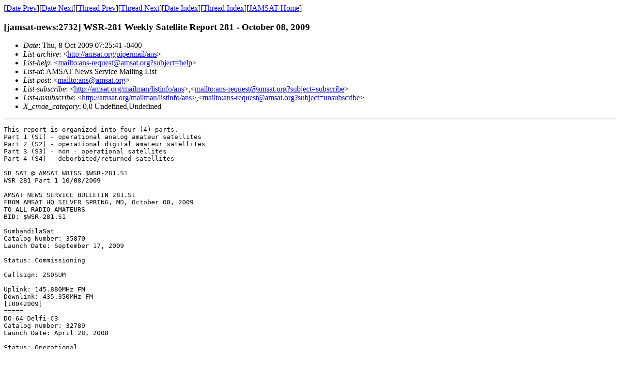

--- FILE ---
content_type: text/html
request_url: https://www.jamsat.or.jp/ml/news/200910/msg00003.html
body_size: 48340
content:
<!-- MHonArc v2.6.4 -->
<!--X-Subject: [jamsat&#45;news:2732] WSR&#45;281 Weekly Satellite Report 281 &#45; October 08, 2009 -->
<!--X-From-R13: Xnzrf Terapu <j8vffNjvqrbcrajrfg.pbz> -->
<!--X-Date: Thu, 8 Oct 2009 20:57:21 +0900 (JST) -->
<!--X-Message-Id: 200910080725.41984.w8iss@wideopenwest.com -->
<!--X-Content-Type: text/plain -->
<!--X-Head-End-->
<HTML>
<HEAD>
<TITLE>[jamsat-news:2732] WSR-281 Weekly Satellite Report 281 - October 08, 200 </TITLE>
</HEAD>
<BODY BGCOLOR="#ffffff">
<!--X-Body-Begin-->
<!--X-User-Header-->
<!--X-User-Header-End-->
<!--X-TopPNI-->
[<a href="msg00002.html">Date Prev</a>][<a href="msg00004.html">Date Next</a>][<a href="msg00002.html">Thread Prev</a>][<a href="msg00004.html">Thread Next</a>][<A
HREF="index.html#00003">Date Index</A>][<A
HREF="threads.html#00003">Thread Index</A>][<A HREF="http://www.jamsat.or.jp/i
ndex.html">JAMSAT Home</A>]

<!--X-TopPNI-End-->
<!--X-MsgBody-->
<!--X-Subject-Header-Begin-->
<H3>[jamsat-news:2732] WSR-281 Weekly Satellite Report 281 - October 08, 2009</H3>
<!--X-Subject-Header-End-->
<!--X-Head-of-Message-->
<ul>
<li><em>Date</em>: Thu, 8 Oct 2009 07:25:41 -0400</li>
<li><em>List-archive</em>: &lt;<a href="http://amsat.org/pipermail/ans">http://amsat.org/pipermail/ans</a>&gt;</li>
<li><em>List-help</em>: &lt;<a href="mailto:ans-request@amsat.org?subject=help">mailto:ans-request@amsat.org?subject=help</a>&gt;</li>
<li><em>List-id</em>: AMSAT News Service Mailing List <ans.amsat.org></li>
<li><em>List-post</em>: &lt;<a href="mailto:ans@amsat.org">mailto:ans@amsat.org</a>&gt;</li>
<li><em>List-subscribe</em>: &lt;<a href="http://amsat.org/mailman/listinfo/ans">http://amsat.org/mailman/listinfo/ans</a>&gt;,&lt;<a href="mailto:ans-request@amsat.org?subject=subscribe">mailto:ans-request@amsat.org?subject=subscribe</a>&gt;</li>
<li><em>List-unsubscribe</em>: &lt;<a href="http://amsat.org/mailman/listinfo/ans">http://amsat.org/mailman/listinfo/ans</a>&gt;,&lt;<a href="mailto:ans-request@amsat.org?subject=unsubscribe">mailto:ans-request@amsat.org?subject=unsubscribe</a>&gt;</li>
<li><em>X_cmae_category</em>: 0,0 Undefined,Undefined</li>
</ul>
<!--X-Head-of-Message-End-->
<!--X-Head-Body-Sep-Begin-->
<hr>
<!--X-Head-Body-Sep-End-->
<!--X-Body-of-Message-->
<pre>This report is organized into four (4) parts.
Part 1 (S1) - operational analog amateur satellites
Part 2 (S2) - operational digital amateur satellites
Part 3 (S3) - non - operational satellites
Part 4 (S4) - deborbited/returned satellites

SB SAT @ AMSAT W8ISS $WSR-281.S1
WSR 281 Part 1 10/08/2009

AMSAT NEWS SERVICE BULLETIN 281.S1
FROM AMSAT HQ SILVER SPRING, MD, October 08, 2009
TO ALL RADIO AMATEURS
BID: $WSR-281.S1

SumbandilaSat
Catalog Number: 35870
Launch Date: September 17, 2009

Status: Commissioning

Callsign: ZS0SUM

Uplink: 145.880MHz FM
Downlink: 435.350MHz FM
[10042009]
=====
DO-64 Delfi-C3
Catalog number: 32789
Launch Date: April 28, 2008

Status: Operational
Current Mode: Science Mode - Beacon ONLY

Telemetry: 145.870 MHz

Downlink: 145.880 to 145.920 MHz
Uplink:   435.530 to 435.570 MHz

Delfi-C3 web page: <a  href="http://www.delfic3.nl/">http://www.delfic3.nl/</a>

IARU coordination status page:
<a  href="http://www.amsat.org.uk/iaru/finished_detail.asp?serial=68">http://www.amsat.org.uk/iaru/finished_detail.asp?serial=68</a>
[02122009]
=====
VO-52 HAMSAT
Catalog number: 28650
Launch Date: May 05,2005

Status: Operational
Current Mode: U/v - Indian Transponder

Frequencies:
Indian Transponder:
Uplink:   435.220 to 435.280 MHz LSB/CW
Downlink: 145.930 to 145.870 MHz USB/CW

Dutch Transponder:
Uplink:   435.225 to 435.275 MHz LSB/CW
Downlink: 145.925 to 145.875 MHz USB/CW


Indian Beacon:  145.859330 MHZ CW
Dutch Beacon:   145.860 MHz 12WPM with CW message

Mode and Antenna Polarization:
V: LHCP
U: RHCP

Official Webpage: <a  href="http://www.amsatindia.org/hamsat.htm">http://www.amsatindia.org/hamsat.htm</a>

To know what transponder is switched on please listen for the beacon
that is active. Each transponder has a different beacon.
[08072008]
=====
AO-51 ECHO
Catalog number: 28375
Launch date: June 29, 2004

Status: System Reload in progress    

Current Modes:
FM Repeater ONE
Uplink:    145.920Mhz FM
Downlink:  435.300Mhz FM
FM Repeater TWO (QRP ONLY)
Uplink:    OFF
Downlink:  OFF
BBS
Uplink:   1268.700MHz 9k6 FM
Downlink:  435.150MHz 9k6 FM
Telemetry
Downlink:  OFF

Analog voice downlink:     435.300 MHz FM
                           435.150 MHz FM
                          2401.200 Mhz FM
Analog voice uplink:       145.860 MHZ FM
                           145.880 MHz USB
                           145.920 MHz FM
                          1268.700 MHz FM
Digital Downlinks:         435.150 MHz FM 38k4 PBP, 1 watt output
                           435.150 MHz FM 9k6 Pacsat Broadcast Protocol
                          2401.200 MHz FM 38k4 bps, AX.25
Digital Uplink:            145.860 MHz FM 9k6 Pacsat Broadcast Protocol
                          1268.700 mhz FM 9k6 Pacsat Broadcast Protocol
Beacon:                    435.150 MHz

Mode and Antenna Polarization:  
T: Linear
V: Linear
U: TX A (usually digital)LHCP
   TX B (usually analog) RHCP
L: Linear
S: Linear

Broadcast: PECHO-11
BBS: PECHO-12

Official Webpage: <a  href="http://www.amsat.org/amsat-new/echo/">http://www.amsat.org/amsat-new/echo/</a>

IARU coordination status page:
<a  href="http://www.amsat.org.uk/iaru/finished_detail.asp?serial=19">http://www.amsat.org.uk/iaru/finished_detail.asp?serial=19</a>
[10042009]
=====
SO-50 SAUDISAT-1C
Catalog number: 27607
Launch date: December 20, 2002

Status: Operational

Current Mode: V/u

Uplink:   145.850 MHz FM - 67.0 Hz PL tone
Downlink: 436.795 MHz

Mode and Antenna Polarization:
V: Linear
U: Linear

Official Webpage: <a  href="http://saudisat.kacst.edu.sa/index.shtml">http://saudisat.kacst.edu.sa/index.shtml</a>
(not up and running currently)

To switch the transmitter on, you need to send a CTCSS tone of 74.4
Hz. The order of operation is thus: (allow for Doppler as necessary):
1) Transmit on 145.850 MHz with a tone of 74.4 Hz to arm the 10 minute
   timer on board the spacecraft.
2) Now transmit on 145.850 MHz (FM Voice) using 67.0 Hz to PT the re-
   peater on and off within the 10 Minute window.
3) Sending the 74.4 tone again within the 10 minute window will reset
   the 10 minute timer.
[05282007]
=====
FO-29 JAS-2
Catalog number: 24278
Launch Date: August 17, 1996

Status: RECOVERY
Current Mode: V/u (Mode JA)

Voice/CW (Mode JA)
Uplink:   145.90 to 146.00 MHz CW/LSB
Downlink: 435.80 to 435.90 MHz CW/USB
Beacon:   435.795 MHz

Digital Mode JD
Uplinks:  145.850 MHz FM
          145.870 MHz FM
          145.910 MHz FM
Downlink: 435.910 MHz 1200-baud BPSK or 9600-baud FSK
Callsign: 8J1JCS
Digitalker: 435.910 MHz

Mode and Antenna Polarization:
V: RHCP
U: RHCP

For current operational schedule for FO-29:
<a  href="http://www.ne.jp/asahi/m-arai/gkz/satinfo/fo29e.htm">http://www.ne.jp/asahi/m-arai/gkz/satinfo/fo29e.htm</a>

JARL English webpage:
<a  href="http://www.jarl.or.jp/English/5_Fuji/ejasmenu.htm">http://www.jarl.or.jp/English/5_Fuji/ejasmenu.htm</a>

AMSAT-NA Webpage:
<a  href="http://www.amsat.org/amsat-new/satellites/satInfo.php?satID">http://www.amsat.org/amsat-new/satellites/satInfo.php?satID</a>
=5&amp;retURL=/satellites/status.php

Mineo Wakita, JE9PEL, has created a simple decoder program for FO29's
CW telemetry downlink: <a  href="http://www.ne.jp/asahi/hamradio/je9pel/">http://www.ne.jp/asahi/hamradio/je9pel/</a>
fo29cwts.htm
[09062009]
=====
AO-27 AMRAD
Catalog number: 22825
Launch date: September 26, 1993

Status: Operational

Current Mode: V/u

Uplink:   145.850 MHz FM
Downlink: 436.797 MHz FM

Mode and Antenna Polarization:
V: Linear
U: Linear

Official Webpage: <a  href="http://www.ao27.org">http://www.ao27.org</a>
[03232009]
=====
AO-7 AMSAT OSCAR 7
Catalog number: 07530
Launch Date: November 15, 1974

Status: Operational

Current Mode: Alternating between Mode A and B every 24 hours

Uplink:   145.850 to 145.950 MHz CW/USB Mode A
          432.125 to 432.175 MHz CW/LSB Mode B
Downlink:  29.400 to 29.500 MHz CW/USB Mode A (1W PEP)
          145.975 to 145.925 MHz CW/USB Mode B (8W PEP)
          145.975 to 145.925 MHz CW/USB Mode C (2W PEP)
Beacons:   29.502 MHz CW
          145.972 MHz CW
          435.100 MHz CW
         2304.100 MHz CW

Official Webpage:
<a  href="http://www.amsat.org/amsat-new/satellites/sat_summary/ao7.php">http://www.amsat.org/amsat-new/satellites/sat_summary/ao7.php</a>

The AO-7 Logbook and Resource Website:
<a  href="http://www.planetemily.com/ao7/">http://www.planetemily.com/ao7/</a>
[02122009]
=====
INTERNATIONAL SPACE STATION (ISS) - ARISS
Catalog number: 25544
Launch date: November 20, 1998

Status: Operational

Current Active Modes: FM Repeater - V/u
                      Voice -       V/v
                      BBS -         V/v
                      APRS -        V/v
                      SSTV -        V/v


Expedition 21 Crew:
Commander:                Gennady Padalka  RN3DT
Flight Engineer:          Michael Barratt  KD5MIJ
Flight Engineer:          Robert Thirsk    VA3CSA
Flight Engineer:          Roman Romanenko
Flight Engineer:          Frank De Winne   ON1DWN
Flight Engineer:          Nicole P. Stott  KE5GJN
Flight Engineer:          Jeff Williams    KD5TVQ
Flight Engineer:          Maxim Suraev
Flight participant:       Guy Lalibert�


Available Modes and Frequencies:

Digital/APRS:
Worldwide packet uplink:   145.825 MHz FM 1k2
Worldwide packet downlink: 145.825 Mhz FM 1k2

Voice:
Region 1 voice uplink:     145.200 MHz FM
Region 2/3 voice uplink:   144.490 MHz FM
Worldwide downlink:        145.800 MHz FM

Crossband Repeater:
Repeater Uplinks:         1269.650 MHz FM
                           437.800 MHz FM
                           145.990 MHz FM - 67.0 PL (Kenwood)
Repeater Downlink:         145.800 MHz FM
                           437.800 MHz FM (Kenwood)

SSTV Robot 36:
Downlink:                  145.800 MHz FM

Mode and Antenna Polarization:
V: Linear
U: Linear

Callsigns:
Belgian:                   OR4ISS
German:                    DP0ISS
Russian:                   RS0ISS
                           RZ3DZR
United States:             NA1SS
Packet Mailbox:            RS0ISS-11
Digipeater callsign:       ARISS

Official ARISS Webpage:    <a  href="http://www.rac.ca/ariss">http://www.rac.ca/ariss</a>
ISS Fan Club Webpage:      <a  href="http://www.issfanclub.com">http://www.issfanclub.com</a>
APRS tracking page:        <a  href="http://www.ariss.net/">http://www.ariss.net/</a>

ISS Daily Crew Schedule: <a  href="http://spaceflight.nasa.gov/station/timelines">http://spaceflight.nasa.gov/station/timelines</a>
Remember that the crew operates on UTC time. Also, all of the time
line is NOT translated from Russian and posted.
[10042009]
NNNN
/EX

SB SAT @ AMSAT W8ISS $WSR-281.S2
WSR 281 Part 2 10/08/2009

AMSAT NEWS SERVICE BULLETIN 281.S2
FROM AMSAT HQ SILVER SPRING, MD, October 08, 2009
TO ALL RADIO AMATEURS
BID: $WSR-281.S2

SwissCube
Catalog Number: 35932?
Launch Date: September 23, 2009

Status: In Orbit

Callsign: HB9EG

Beacon(100mw): 437.5050MHz CW
Beacon(1w): 437.5050MHz FSK 1k2bps
[10042009]
=====
UWE-2
Catalog Number: 35935?
Launch Date: September 23, 2009

Status: In Orbit

Beacon(500mw): 437.3850 MHz AFSK 1k2bps
               437.3850 MHz FSK 9k6bps
[10042009]
=====
ITUpsAT1
Catalog Number: 35934?
Launch Date: September 23, 2009

Status: In Orbit

Beacon(100mw): 437.325MHz CW
Beacon(1w): 437.325MHz 19k2bps
[10042009]
=====
BEESAT
Catalog Number: 35933?
Launch Date: September 23, 2009

Status: In Orbit

Callsign: DP0BEE

Beacon(100mw): 436.000MHz CW
Beacon(500mw): 436.000MHz GMSK 4k8bps
[10042009]
=====
Pollux
Catalog Number: 
Launch Date: July 31, 2009

Status: Operational

Callsign: POLLUX-1

Downlink: 145.825MHz 1k2 AX.25
[10042009]
=====
Castor
Catalog Number: 
Launch Date: July 31, 2009

Status: Operational

Callsign: KD4HBO-1

Downlink: 145.825 MHz 1k2 AX.25
[10042009]
=====
BEVO-1 (DRAGONSAT-1)
Catalog Number: 35004
Launch Date: May 19, 2009

Status: Operational

Downlink: 437.325 MHz 9k6 GMSK
          437.325 MHz CW 20wpm
[07312009]
=====
AggieSat2 (DRAGONSAT-2)
Catalog Number: 35004
Launch Date: May 19, 2009

Status: Operational

Downlink: 436.250 MHz 9k6
[07312009]
=====
CP-6
Catalog Number: 35004
Launch Date: May 19, 2009

Status: Commissioning

Downlink: 437.365 MHz 1k2 AFSK
[06052009]
=====
HAWKSAT 1
Catalog number: 35003
Launch Date: May 19, 2009

Status: ?

Downlink: 437.345 ?
[06052009]
=====
Pharmasat
Catalog Number: 35002
Launch Date: May 19, 2009
Status: Commissioning

Downlink: 437.465 MHz 1k2 AFSK
[06052009]
=====
ANUSAT
Catalog Number: 34808
Launch Date: April 20, 2009

Status: ?

Downlink:  435.000 MHz
Uplink:    145.800 MHz

Telemetry: 137.400 MHz
[05112009]
=====
SOHLA-1 (ASTRO TECH.)
Catalog Number: 33496
Launch Date: January 23, 2009

Status: Commisioning

Proposed Frequencies and Modes:
Downlink: 437.505 MHz AFSK/CW
Beacon:   437.505 MHz AFSK/CW

Callsign:

IARU coordination status page:
<a  href="http://www.amsat.org.uk/iaru/formal_detail.asp?serial=101">http://www.amsat.org.uk/iaru/formal_detail.asp?serial=101</a>
[03232009]
=====
KAGAYAKI (Solan Co.)
Catalog Number: 33495?
Launch Date: January 23, 2009

Status: In Orbit

Downlink: 437.375 MHZ    FSK9k6/CW
Beacon:   437.375 MHz    FSK9k6/CW

IARU coordination status page:

AMSAT-NA webpage:

[01152009]
=====
STARS (Kagawa Univ.) (Twin Satellites)
Catalog Number: 33498
Launch Date: January 23, 2009

Status: Operational ?

Downlinks: 437.485 MHz FM/CW
           437.465 MHz FM/CW
Beacons:   437.305 MHz FM/CW
           437.275 MHz FM/CW

Callsigns: JR5YBN
           JR5YBO

IARU coordination status page:
<a  href="http://www.amsat.org.uk/iaru/finished_detail.asp?serial=99">http://www.amsat.org.uk/iaru/finished_detail.asp?serial=99</a>

AMSAT-NA webpage:
<a  href="http://www.amsat.org/amsat-new/satellites/satInfo.php?satID=121&amp;retURL">http://www.amsat.org/amsat-new/satellites/satInfo.php?satID=121&amp;retURL</a>
=/satellites/status.php
[022152009]
=====
KKS-1 (Tokyo MCIT)
Catalog Number: 33499
Launch Date: January 23, 2009

Status: Operational

Downlink:  437.455 MHz AFSK/CW
Beacon:    437.385 MHz AFSK/CW

Callsign: JQ1YYY

IARU coordination status page:
<a  href="http://www.amsat.org.uk/iaru/finished_detail.asp?serial=107">http://www.amsat.org.uk/iaru/finished_detail.asp?serial=107</a>

AMSAT-NA webapge:
<a  href="http://www.amsat.org/amsat-new/satellites/satInfo.php?satID=120&amp;retURL">http://www.amsat.org/amsat-new/satellites/satInfo.php?satID=120&amp;retURL</a>
=/satellites/status.php
[02212009]
=====
PRISM (Tokyo Univ.)
Catalog Number: 33493
Launch Date: January 23, 2009

Status: Operational ?

Downlink: 437.425 MHz AFSK/GMSK/CW
Beacon:   437.250 MHz AFSK/GMSK/CW

Callsign: JQ1YCX

IARU coordination status page:
<a  href="http://www.amsat.org.uk/iaru/finished_detail.asp?serial=97">http://www.amsat.org.uk/iaru/finished_detail.asp?serial=97</a>

AMSAT-NA webpage:
<a  href="http://www.amsat.org/amsat-new/satellites/satInfo.php?satID=119&amp;retURL">http://www.amsat.org/amsat-new/satellites/satInfo.php?satID=119&amp;retURL</a>
=/satellites/status.php
[02212009]
=====
RS-30 Radio Sputnik 30 (Yubileiny)
Catalog Number: 32953
Launch Date: May 23, 2008

Status: Operational

Curent Modes: Telemetry
              Audio
              Images

Downlinks: 435.315 MHz
           435.215 MHz

AMSAT-NA website:
<a  href="http://www.amsat.org/amsat-new/satellites/satInfo.php?satID=115&amp;ret">http://www.amsat.org/amsat-new/satellites/satInfo.php?satID=115&amp;ret</a>
URL=/satellites/status.php

Official website:
<a  href="http://www.npopm.com/?cid=leoca&amp;caid=43">http://www.npopm.com/?cid=leoca&amp;caid=43</a>
[02122009]
=====
CAPE-1
Catalog Number: 31130
Launch Date: April 17,2007

Status: Intermittent

Current Mode:  /u

TLM Downlink: 435.245 MHz 9600 bs FSK AX.25
CW Beacon:    435.245 MHz CW

Callsign: K5USL

TLM and CW interchange every 30 seconds.

AMSAT-NA webpage:
<a  href="http://www.amsat.org/amsat-new/satellites/satInfo.php?satID=94&amp;retURL=">http://www.amsat.org/amsat-new/satellites/satInfo.php?satID=94&amp;retURL=</a>
/satellites/status.php

IARU coordination status page:
<a  href="http://www.amsat.org.uk/iaru/finished_detail.asp?serial=72">http://www.amsat.org.uk/iaru/finished_detail.asp?serial=72</a>
[02122009]
=====
CP3
Catalog Number: 31129
Launch Date: April 17,2007

Status: Operational

Current Mode:  /u

Downlink: 436.845 MHz 1200 bps AFSK AX.25
[02122009]
=====
GENESAT-1
Catalog Number: 29655
Launch Date: December 16, 2006

Status: Operational

Current Mode: /u

Callsign: KE7EGC

Telemetry Beacon Downlink: 437.0695 MHz AFSK 1200 BPS

Official webpage: <a  href="http://www.crestnrp.org/genesat1/ahc.html">http://www.crestnrp.org/genesat1/ahc.html</a>
[091512009]
=====
CO-58 CubeSat XI-V
Catalog number: 28895
Launch Date: October 27, 2005

Status: Operational - CW Beacon only

Current Mode: /u

Telemetry Downlink: 437.4250 MHz AFSK 1200bps using AFK protocol
Beacon:             437.2750 MHz CW

Callsign: JQ1YGW

Official Webpage: <a  href="http://www.space.t.u-tokyo.ac.jp/cubesat/mission/V/">http://www.space.t.u-tokyo.ac.jp/cubesat/mission/V/</a>

Pictures received by Mineo Wakita - JE9PEL:
<a  href="http://www.ne.jp/asahi/hamradio/je9pel/xivpicte.htm">http://www.ne.jp/asahi/hamradio/je9pel/xivpicte.htm</a>
[02212009]
=====
CO-57 CubeSat XI-IV
Catalog number: 27848
Launch date: June 30, 2003

Status: ?????

Current Mode: /u

Beacon:     436.8475 MHz CW
Telemetry : 437.4900 MHz AFSK 1200 BPS

Callsign: JQ1YGW

AMSAT-NA webpage:
<a  href="http://www.amsat.org/amsat-new/satellites/satInfo.php?satID=96&amp;retURL">http://www.amsat.org/amsat-new/satellites/satInfo.php?satID=96&amp;retURL</a>
=/satellites/status.php

Official Webpage: <a  href="http://www.space.t.u-tokyo.ac.jp/cubesat/mission/V/">http://www.space.t.u-tokyo.ac.jp/cubesat/mission/V/</a>
[06082009]
=====
CO-56 CUTE-1.7 + APD
Catalog number: 28941
Launch date: February 21, 2006

Status: Operational?

Uplink:  1268.5000 MHz GMSK 9600 BPS
Downlink: 437.4700 MHz 1200 FM ax25 or SRLL (ACTIVE only near Japan?)

Telemetry Beacon: 437.3850 CW
Callsign: JQ1YPC

Information webpage:
<a  href="http://lss.mes.titech.ac.jp/ssp/spacerium/cute1blog/">http://lss.mes.titech.ac.jp/ssp/spacerium/cute1blog/</a>

IARU coordination status page:
<a  href="http://www.amsat.org.uk/iaru/finished_detail.asp?serial=56">http://www.amsat.org.uk/iaru/finished_detail.asp?serial=56</a>
[02122009]
=====
AO-51 ECHO
Catalog number: 28375
Launch date: June 29, 2004

Status: System Reload in Progress     

Current Modes:
FM Repeater ONE
Uplink:    145.920 Mhz FM
Downlink:  435.300 Mhz FM
FM Repeater TWO (QRP ONLY)
Uplink:    OFF
Downlink:  OFF
BBS
Uplink:   1268.700MHz 9k6 FM
Downlink:  435.150MHz 9k6 FM
Telemetry
Downlink:  OFF

Analog voice downlink:     435.300 MHz FM
                           435.150 MHz FM
                          2401.200 Mhz FM
Analog voice uplink:       145.860 MHZ FM
                           145.880 MHz USB
                           145.920 MHz FM
                          1268.700 MHz FM
Digital Downlinks:         435.150 MHz FM 38k4 PBP, 1 watt output
                           435.150 MHz FM 9k6 Pacsat Broadcast Protocol
                          2401.200 MHz FM 38k4 bps, AX.25
Digital Uplink:            145.860 MHz FM 9k6 Pacsat Broadcast Protocol
                          1268.700 mhz FM 9k6 Pacsat Broadcast Protocol
Beacon:                    435.150 MHz

Mode and Antenna Polarization:  
T: Linear
V: Linear
U: TX A (usually digital)LHCP
   TX B (usually analog) RHCP
L: Linear
S: Linear

Broadcast: PECHO-11
BBS: PECHO-12

Official Webpage: <a  href="http://www.amsat.org/amsat-new/echo/">http://www.amsat.org/amsat-new/echo/</a>

IARU coordination status page:
<a  href="http://www.amsat.org.uk/iaru/finished_detail.asp?serial=19">http://www.amsat.org.uk/iaru/finished_detail.asp?serial=19</a>
[10042009]
=====
QuakeSat
Catalog Number: 27845
Launch Date: June 30, 2003

Status: Telemetry only

Current Mode: 9600 baud data packet

Mode U packet
Downlink: 436.675 MHz 9k6 BPS

Quakesat webpage:
<a  href="http://www.quakefinder.com/services/quakesat-ssite/">http://www.quakefinder.com/services/quakesat-ssite/</a>
[04272009]
=====
CO-55 CUTE-1
Catalog Number: 27844
Launch date: June 30, 2003

Status: Operational

Current Mode: CW downlink worldwide
              AX25 Packet with uplink command over Japan only

Mode U Telemetry
Downlink: 437.4000 MHz AFSK 1200 BPS

Mode U TLM Beacon
Downlink: 436.8375 MHz CW

AMSAT-NA webpage:
<a  href="http://www.amsat.org/amsat-new/satellites/satInfo.php?satID=69&amp;retURL">http://www.amsat.org/amsat-new/satellites/satInfo.php?satID=69&amp;retURL</a>
=/satellites/status.php
[02212009]
=====
NO-44 PCSAT
Catalog number: 26931
Launch Date: September 30, 2001

Status: Telemetry only

Current Mode: V/v

General Usage Uplink/Downlink: 145.827 MHz 1200 Baud
Special Usage Downlink:        144.390 Mhz 1200 Baud

PCSAT APRS page: <a  href="http://pcsat.aprs.org">http://pcsat.aprs.org</a>

aprstlm Telemetry Decoder program:
<a  href="http://www.xciv.org/~iain/aprstlm/v1.2/">http://www.xciv.org/~iain/aprstlm/v1.2/</a>
[03302009]
=====
GO-32 Gurwin TechSat-1B
Catalog number: 25397
Launch Date: July 10, 1998

Status: Telemetry only

Current Modes:
Telemetry : /u

Downlink: 435.225 MHz FM (9600-baud FSK)
          435.325 Mhz - Not Available - temperature problems
Uplinks:  145.850 FM
          145.890 FM
          145.930 FM
         1269.700 FM
         1269.800 FM
         1269.900 FM

Broadcast Callsign: 4XTECH-11
BBS Callsign:       4XTECH-12

More information of GO-32 can be found at: 
<a  href="http://asri.technion.ac.il/techsat/">http://asri.technion.ac.il/techsat/</a>

AMSAT-NA webpage:
<a  href="http://www.amsat.org/amsat-new/satellites/satInfo.php?satID=14&amp;retURL">http://www.amsat.org/amsat-new/satellites/satInfo.php?satID=14&amp;retURL</a>
=/satellites/status.php
[04272009]
=====
RS-22 RADIO SPORT RS-22
Catalog number: 27939
Launch Date: September 27, 2003

Status: Operational - 70cm cw only

Current Mode:  /u

CW Beacon - 435.352 MHz
            145.818 MHz

AMSAT-NA webpage:
<a  href="http://www.amsat.org/amsat-new/satellites/satInfo.php?satID=76&amp;retURL">http://www.amsat.org/amsat-new/satellites/satInfo.php?satID=76&amp;retURL</a>
=/satellites/status.php
[02212009]
=====
LO-19 LUSAT
Catalog number: 20442
Launch date: January 22, 1990

Status: CW Beacon only

Uplinks:          145.840 MHz 1200-baud Manchester FSK
                  145.860 MHz 1200-baud Manchester FSK
                  145.880 MHz 1200-baud Manchester FSK
                  145.900 MHz 1200-baud Manchester FSK

CW downlink:      437.125 MHz

Digital downlink: 437.150 MHz SSB (RC-BPSK 1200-baud PSK)

Broadcast Callsign: LUSAT-11
BBS: LUSAT-12o

General information and telemetry samples can be found at:
www.telecable.es/personales/ea1bcu
[03162009]
=====
CanX-2
Catalog number: 32790
Launch Date: April 28, 2008

Status: Operational in range of ground station only

Downlink: 437.478 MHz GFSK

For the latest project status update please visit the Can X-2 web
page: <a  href="http://www.utias-sfl.net/nanosatellites/CanX2/">http://www.utias-sfl.net/nanosatellites/CanX2/</a>

IARU coordination status page:
<a  href="http://www.amsat.org.uk/iaru/finished_detail.asp?serial=46">http://www.amsat.org.uk/iaru/finished_detail.asp?serial=46</a>
[02212009]
=====
AAUSAT-II
Catalog number: 32788
Launch Date: April 28, 2008

Status: Operational

Downlink: 437.425 MHz 1k2 baud packet

For the latest project status update please visit the AAUSAT-II web
page:
<a  href="http://www.aausatii.aau.dk/homepage/index.php?language=en&amp;page=home">http://www.aausatii.aau.dk/homepage/index.php?language=en&amp;page=home</a>

IARU coordination status page:
<a  href="http://www.amsat.org.uk/iaru/finished_detail.asp?serial=60">http://www.amsat.org.uk/iaru/finished_detail.asp?serial=60</a>
[02212009]
=====
CO-65 CUTE-1.7+APD II
Catalog number: 32785
Launch Date: April 28, 2008

Status: Digipeater

Downlink:  437.475 MHz 9k6 Packet
Uplink:   1267.600 Mhz

Telemetry Beacon:
Downlink: 437.2750 MHz CW

For the latest project status update please visit the Cute-1.7+APD II
web page: <a  href="http://lss.mes.titech.ac.jp/ssp/cute1.7/index_e.html">http://lss.mes.titech.ac.jp/ssp/cute1.7/index_e.html</a>

IARU coordination status page:
<a  href="http://www.amsat.org.uk/iaru/finished_detail.asp?serial=78">http://www.amsat.org.uk/iaru/finished_detail.asp?serial=78</a>

Command Station blog website:
<a  href="http://lss.mes.titech.ac.jp/ssp/cute1.7/blog/">http://lss.mes.titech.ac.jp/ssp/cute1.7/blog/</a>

AMSAT-NA webpage:
<a  href="http://www.amsat.org/amsat-new/satellites/satInfo.php?satID=112&amp;retURL">http://www.amsat.org/amsat-new/satellites/satInfo.php?satID=112&amp;retURL</a>
=/satellites/status.php
[02212009]
=====
Compass-1
Catalog number: 32787
Launch Date: April 28, 2008

Status: Operational

Current Mode: 4k8 MSK packet

Uplink:   145.980 MHz FM
Downlink: 437.275 Mhz CW
          437.405 MHz Packet

For the latest project status update please visit the Compass 1 web
page: <a  href="http://www.raumfahrt.fh-aachen.de/">http://www.raumfahrt.fh-aachen.de/</a>

IARU coordination status page:
<a  href="http://www.amsat.org.uk/iaru/finished_detail.asp?serial=52">http://www.amsat.org.uk/iaru/finished_detail.asp?serial=52</a>

AMSAT-NA webpage:
<a  href="http://www.amsat.org/amsat-new/satellites/satInfo.php?satID=114&amp;retURL">http://www.amsat.org/amsat-new/satellites/satInfo.php?satID=114&amp;retURL</a>
=/satellites/status.php
[04272009]
=====
CO-66 Seeds II
Catalog number: 32791
Launch Date: April 28, 2008

Status: Operational

Downlink: 437.485 MHz

Callsign: JQ1YGU

For the latest project status update please visit the Seeds 2 web
page: <a  href="http://cubesat.aero.cst.nihon-u.ac.jp/english/seeds_2_e.html">http://cubesat.aero.cst.nihon-u.ac.jp/english/seeds_2_e.html</a>

IARU coordination status page:
<a  href="http://www.amsat.org.uk/iaru/finished_detail.asp?serial=36">http://www.amsat.org.uk/iaru/finished_detail.asp?serial=36</a>

AMSAT-NA webpage:
<a  href="http://www.amsat.org/amsat-new/satellites/satInfo.php?satID=113&amp;retURL">http://www.amsat.org/amsat-new/satellites/satInfo.php?satID=113&amp;retURL</a>
=/satellites/status.php
[02212009]
=====
INTERNATIONAL SPACE STATION (ISS) - ARISS
Catalog number: 25544
Launch date: November 20, 1998

Status: Operational

Current Active Modes: FM Repeater - V/u
                      Voice -       V/v
                      BBS -         V/v
                      APRS -        V/v
                      SSTV -        V/v

Expedition 21 Crew:
Commander:                Gennady Padalka  RN3DT
Flight Engineer:          Michael Barratt  KD5MIJ
Flight Engineer:          Robert Thirsk    VA3CSA
Flight Engineer:          Roman Romanenko
Flight Engineer:          Frank De Winne   ON1DWN
Flight Engineer:          Nicole P. Stott  KE5GJN
Flight Engineer:          Jeff Williams
Flight Engineer:          Maxim Suraev
Flight participant:       Guy Lalibert�

Available Modes and Frequencies:
Digital/APRS:
Worldwide packet uplink:   145.825 MHz FM 1k2
Worldwide packet downlink: 145.825 Mhz FM 1k2

Voice:
Region 1 voice uplink:     145.200 MHz FM
Region 2/3 voice uplink:   144.490 MHz FM
Worldwide downlink:        145.800 MHz FM

Crossband Repeater:
Repeater Uplinks:         1269.650 MHz FM
                           437.800 MHz FM
                           145.990 MHz FM - 67.0 PL (Kenwood)
Repeater Downlink:         145.800 MHz FM
                           437.800 MHz FM (Kenwood)

SSTV Robot 36:
Downlink:                  145.800 MHz FM

Mode and Antenna Polarization:
V: Linear
U: Linear

Callsigns:
Belgian:                   OR4ISS
German:                    DP0ISS
Russian:                   RS0ISS
                           RZ3DZR
United States:             NA1SS
Packet Mailbox:            RS0ISS-11
Digipeater callsign:       ARISS

Official ARISS Webpage:    <a  href="http://www.rac.ca/ariss">http://www.rac.ca/ariss</a>
ISS Fan Club Webpage:      <a  href="http://www.issfanclub.com">http://www.issfanclub.com</a>
APRS tracking page:        <a  href="http://www.ariss.net/">http://www.ariss.net/</a>

ISS Daily Crew Schedule: <a  href="http://spaceflight.nasa.gov/station/timelines">http://spaceflight.nasa.gov/station/timelines</a>
Remember that the crew operates on UTC time. Also, all of the time
line is NOT translated from Russian and posted.
[10042009]
NNNN
/EX

SB SAT @ AMSAT W8ISS $WSR-281.S3
WSR 281 Part 3 10/08/2009

AMSAT NEWS SERVICE BULLETIN 281.S3
FROM AMSAT HQ SILVER SPRING, MD, October 08, 2009
TO ALL RADIO AMATEURS
BID: $WSR-281.S3

THE FOLLOWING ARE IN ORBIT BUT ARE NON-OPERATIONAL AT THIS TIME:

CP4
Catalog Number: 31122
Launch Date: April 17,2007

Status: Non-Operational

Current Mode: /u

TLM Downlink: 437.325 MHz 1200 bps FSK AX.25
CW Beacon:    437.325 MHz CW

IARU coordination status page:
<a  href="http://www.amsat.org.uk/iaru/finished_detail.asp?serial=79">http://www.amsat.org.uk/iaru/finished_detail.asp?serial=79</a>
[10022008]
=====
LIBERTAD-1
Catalog Number: 31128
Launch Date: April 17,2007

Status: Non-Operational

Current Mode: V/u APRS Packet ax25

Callsign: 5K3L

Uplink:   145.825 MHz 1200 AFSK ax25 APRS
Downlink: 437.399 MHz 1200 AFSK ax25 APRS

Telemetry Beacon: 437.4050 MHz 1200 AFSK ax25
[02122009]
=====
PO-63 PEHUENSAT-1
Catalog Number: 29712
Launch Date: January 10, 2007

Status: Non-Operational

Current Mode: V/v

Uplink/Downlink: 145.825 Mhz FM
Voice Recorder:  145.825 Mhz FM
[01012009]
=====
NCUBE-2
Catalog number: 28897
Launch Date: October 27, 2005

Status: Still attached to XO-53 (SSETI)?

Proposed Callsign: TBA
Proposed Transmit Frequency:  437.305
                             2407.250

Official Website: <a  href="http://www.ncube.no">http://www.ncube.no</a>
[05012006]
=====
XO-53 SSETI
Catalog number: 28894
Launch Date: October 27, 2005

Status: Non-operational

Voice Uplink:        437.250 MHz FM 67Hz CTCSS
Voice Downlink:     2401.835 MHz FM
Packet Up/Downlink:  437.250 MHz 9k6 packet
Packet Downlink     2401.835 MHz 38k4 packet

Official webpage: <a  href="http://sseti.gte.tuwien.ac.at/WSW4/">http://sseti.gte.tuwien.ac.at/WSW4/</a>
Latest news: <a  href="http://sseti.gte.tuwien.ac.at/WSW4/MOPWS/news.php">http://sseti.gte.tuwien.ac.at/WSW4/MOPWS/news.php</a>
[01222007]
=====
UWE-1
Catalog Number: 28892
Launch Date: October 27, 2005

Status: Non-Operational

Mode U Telemetry
Downlink: 437.5050 MHz 9600 AFSK
[08132007]
=====
CANX-1
Catalog Number: 27847
Launch Date: June 30, 2003

Status: Non-Operational

Downlink: 437.8800 MHz AFSK 1k2bps
[06052009]
=====
DTUSAT
Catalog Number: 27842
Launch Date: June 30, 2003

Status: Non-Operational

Current Mode: 2k4 AFSK Packet last reported

Downlink: 437.475MHz

Officail webpage: <a  href="http://dtusat1.dtusat.dtu.dk/">http://dtusat1.dtusat.dtu.dk/</a>

AMSAT-NA webpage:
<a  href="http://www.amsat.org/amsat-new/satellites/satInfo.php?satID=101&amp;retURL">http://www.amsat.org/amsat-new/satellites/satInfo.php?satID=101&amp;retURL</a>
=satellites/all_oscars.php
[02212009]
=====
AO-49 AATiS OSCAR-49 (SAFIR-M)
Catalog number: 27605
Launch Date: December 20, 2002

Status: Non-operational.

Uplink:   435.275 MHz 1200-baud AFSK
Downlink: 145.825 MHz 9600-baud FSK
(optional voice message)

Broadcast callsign: DP0AIS

Official webpage: <a  href="http://amend.gmxhome.de">http://amend.gmxhome.de</a>
[01222007]
=====
MO-46 TIUNGSAT-1
Catalog number: 26548
Launch date: September 26, 2000

Status: Telemetry only

Uplinks:   145.850 MHz
           145.925 MHz 9600-baud FSK
Downlink:  437.325 MHz

Broadcast callsign: MYSAT3-11
BBS:                MYSAT3-12

TiungSat-1 is Malaysia's first micro-satellite and in addition to
commercial land and weather imaging payloads offers FM and FSK
Amateur Radio communication.

TiungSat-1, named after the mynah bird of Malaysia, was developed as
a collaborative effort between the Malaysian government and Surrey
Satellite Technology Ltd.
[03302009]
=====
NO-45 SAPPHIRE
Catalog number: 26932
Launch Date: September 30, 2001

Status: Non-Operational

Downlink: 437.095 MHz 1200 baud AX-25 AFSK
Uplink:   145.945 MHz UI Digipeater
Digi Callsign: KE6QMD

Everyone is welcome to use the digipeating/APRS features of Sapphire,
as per the user service agreement located at the following URL:
<a  href="http://web.usna.navy.mil/~bruninga/pcsat/contract.txt">http://web.usna.navy.mil/~bruninga/pcsat/contract.txt</a>
[03132005]
=====
SO-42 SAUDISAT-1B
Catalog number: 26549
Launch date: September 26, 2000

Status: Non-Operational

Downlink: 437.075 MHz

Broadcast Callsign: SASAT2-11
BBS:                SASAT2-12

Further information is available at:
<a  href="http://www.amsat.org/amsat/sats/n7hpr/so42.html">http://www.amsat.org/amsat/sats/n7hpr/so42.html</a>
[01222007]
=====
SO-41 SAUDISAT-1A
Catalog number: 26545
Launch Date: September 26, 2000

Status: Non-Operational

Uplink:   145.850 MHz
Downlink: 436.775 MHz

Broadcast Callsign: SASAT1-11
BBS:                SASAT1-12

Further information is available at:
<a  href="http://www.amsat.org/amsat/sats/n7hpr/so41.html">http://www.amsat.org/amsat/sats/n7hpr/so41.html</a>
[01222007]
=====
AO-40 AMSAT OSCAR 40
Catalog number: 26609
Launch Date: November 16, 2000

Status: Non-Operational

Uplinks
-------
V-band:   145.840 -  145.990 MHz CW/LSB
U-band:   435.550 -  435.800 MHz CW/LSB
L1-band: 1269.250 - 1269.500 MHz CW/LSB
L2-band: 1268.325 - 1268.575 MHz CW/LSB
 
Downlinks
---------
S2-band:  2401.225 -  2401.475 MHz CW/USB
K-band:  24048.010 - 24048.060 MHz CW/USB
Beacon:   2401.323 MHz
         24048.035 MHz

P3-D Telemetry Beacons (IHU)
----------------------------
BEACON 	General Beacon(GB)  Middle Beacon(MB)  Engineering Beacon(EB)
2 m                   none        145.898 MHz                    none
70cm           435.438 MHz        435.588 MHz             435.838 MHz
13cm(1)       2400.188 MHz       2400.338 MHz            2400.588 MHz
13cm(2)       2401.173 MHz       2401.323 MHz            2401.573 MHz
3cm          10450.975 MHz      10451.125 MHz           10451.375 MHz
1.5cm        24047.885 MHz      24048.035 MHz           24048.285 MHz
[07162007]
=====
OO-38 OPAL
Catalog Number: 26063
Launch Date: January 27, 2000

Status: Non-Operational

Mode U TLM Beacon
Downlink: 437.1000 MHz 9600 FSK
[08132007]
=====
UO-36 UoSAT-12
Catalog number: 25693
Launch date: April 21, 1999

Status: Unknown

Uplink:    145.960 MHz (9600-baud FSK)
Downlinks: 437.025 MHz
           437.400 MHz

Broadcast Callsign: UO121-11
BBS: UO121-12

The VK5HI viewer shareware for UO-36 is available on the AMSAT-NA web
site at the following URL:
<a  href="ftp://ftp.amsat.org/amsat/software/win32/display/ccddsp97-119.zip">ftp://ftp.amsat.org/amsat/software/win32/display/ccddsp97-119.zip</a>
[01222007]
=====
SO-35 SUNSAT
Catalog Number: 25636
Launch date:February 23, 1999

Status: Non-Operational

Downlink: Mode B Repeater: 436.291 MHz
Mode J Digipeater:         436.250 MHz

Uplinks: Mode B Repeater:  145.825 MHz
Mode J Digipeater:         145.825 MHz
                           145.900 MHz

For more information of SUNSAT vist the satellite web site:
<a  href="http://esl.ee.sun.ac.za/projects/sunsat/">http://esl.ee.sun.ac.za/projects/sunsat/</a>
[01222007]
=====
PO-34 PANSAT
Catalog number: 25520
Launch date: October 30, 1998

Status: Telemetry downloads only

Uplink/downlink: 436.500 MHz

Official Webpage: <a  href="http://www.sp.nps.navy.mil/pansat/">http://www.sp.nps.navy.mil/pansat/</a>
[05092004]
=====
SO-33 SEDSAT-1
Catalog number: 25509
Launch date: October 24, 1998

Status: Semi-operational

Downlink: 437.910 MHz FM (9600-baud FSK)

The satellite is not currently available for uplink transmissions and
the image and transponder recovery efforts have been unsuccessful.

For more information on SedSat-1 visit the satellite web site:
<a  href="http://seds.uah.edu/projects/sedsat/sedsat.htm">http://seds.uah.edu/projects/sedsat/sedsat.htm</a>
[09042006]
=====
TO-31 TMSAT-1
Catalog number: 25396
Launch Date: July 10, 1998

Status: Non-operational

Uplink:   145.925 MHz 9600 baud FSK
Downlink: 436.925 MHz 9600 baud FSK

Broadcast callsign: TMSAT1-11
BBS: TMSAT1-12
[05012006]
=====
MO-30 UNAMSAT-2
Catalog Number: 24305
Launch Date: September 5, 1996

Status: Non-operational

Downlink:       435.1380 MHz AFSK 1200 BPS
Downlink:       435.2060 MHz AFSK 1200 BPS
Uplink:         145.8150 MHz AFSK 1200 BPS
Uplink:         145.8350 MHz AFSK 1200 BPS
Uplink:         145.8550 MHz AFSK 1200 BPS
Uplink:         145.8750 MHz AFSK 1200 BPS
[06042009]
=====
PO-28 POSAT-1
Catalog number: 22829
Launch Date: September 25, 1993

Status: Non-operational

Downlink: 429.950
Uplink: Not until handover back to Amatuer usage

Broadcast callsign: POSAT1-11
BBS callsign:       POSAT1-12

AMSAT Webpage: <a  href="http://www.amsat.org/amsat/sats/n7hpr/po28.html">http://www.amsat.org/amsat/sats/n7hpr/po28.html</a>
POSAT-1 webpage:
<a  href="http://www.ee.surrey.ac.uk/SSC/CSER/UOSAT/missions/posat1.html">http://www.ee.surrey.ac.uk/SSC/CSER/UOSAT/missions/posat1.html</a>
[01012009]
=====
IO-26 ITAMSAT
Catalog number: 22826
Launch Date: September 26, 1993

Status: PSK carrier only

Current Mode: 

Uplinks:  145.875 MHz FM 1200-baud
          145.900 MHz FM 1200-baud
          145.925 MHz FM 1200-baud
          145.950 MHz FM 1200-baud

Downlink: 435.808 MHz PSK

Broadcast Callsign: ITMSAT-11
BBS: ITMSAT-12

Official webpage: <a  href="http://www.itamsat.org">http://www.itamsat.org</a>
AMSAT Webpage: <a  href="http://www.amsat.org/amsat/sats/n7hpr/io26.html">http://www.amsat.org/amsat/sats/n7hpr/io26.html</a>
[01212007]
=====
KO-25 KITSAT
Catalog number: 22828
Launch date: September 26, 1993

Status: Non-operational

Uplink:   145.980 MHz FM 9600-baud FSK
Downlink: 436.500 MHz FM

Broadcast Callsign: HL02-11
BBS: HL02-12
[05092004]
=====
KO-23 KITSAT
Catalog number: 22077
Launch date: August 10, 1992

Status: Non-operational

Uplink:   145.900 MHz FM (9600-baud FSK)
Downlink: 435.170 MHz FM

Broadcast Callsign: HLO1-11
BBS: HLO1-12
[01222007]
=====
UO-22 UOSAT
Catalog number: 21575
Launch date: July 17, 1991

Status: Non-Operational

Uplink:   145.900 FM 9600-baud FSK
Downlink: 435.120 MHz FM

Broadcast Callsign: UOSAT5-11
BBS: UOSAT5-12
[01222007]
=====
AO-21 AMSAT-OSCAR 21
Catalog Number: 21087
Launch Date: January 29, 1991

Status: Non-Operational

Uplink:   435.041 MHz FM DSP
Downlink: 145.983 MHz FM DSP
[01222007]
=====
FO-20 JAS-1b
Catalog number: 20480
Launch Date: February 07, 1990

Status: Non-Operational

Beacons:   435.795 MHz CW
           435.910 MHz AX25

Voice Transponder:
Uplink:   145.900 to 146.000 MHz CW/LSB
Downlink: 435.800 to 435.900 MHz CW/USB

Digital Transponder:
Uplinks:  145.850 MHz
          145.870 MHz
          145.890 MHz
          145.910 MHz
Downlink: 435.910 MHz

More FO-20 info can be found at:
<a  href="http://www.amsat.org/amsat/sats/n7hpr/fo20.html">http://www.amsat.org/amsat/sats/n7hpr/fo20.html</a>
[01152007]
=====
WO-18 WEBERSAT
Catalog Number: 20441
Launch Date: January 22, 1990

Status: Non-Operational

Downlink: 437.104 MHz SSB 1200 Baud PSK AX.25
[05012006]
=====
DO-17 Dove
Catalog Number: 20440
Launch Date: January 22, 1990

Status: Non-operational.

Downlink:  145.825 MHz FM 1200 Baud AFSK
Beacon:   2401.220 MHz
[05012006]
=====
AO-16 PACSAT
Catalog number: 20439
Launch Date: January 22, 1990

Status: non-operational

Current Mode:  V/u

Uplink:         145.900 MHz FM 1200-baud Manchester FSK (reserved)
                145.920 MHz FM VOICE
                145.940 MHz FM 1200-baud Manchester FSK (reserved)
                145.960 MHz FM 1200-baud Manchester FSK (reserved)

Downlink:       437.026 MHz USB VOICE
                (1200-baud PSK - MBL Telemetry Only)

Mode-S Beacon: 2401.1428 MHz [NO FUTURE OPERATIONS PLANNED]

Mode and Antenna Polarization:
U: RC  437.050 MHz RHCP
   PSK 437.026 MHz LHCP
V: Linear

Broadcast Callsign: PACSAT-11
BBS:                PACSAT-12

AO-16 AMSAT Webpage: <a  href="http://www.amsat.org/amsat/sats/n7hpr/ao16.html">http://www.amsat.org/amsat/sats/n7hpr/ao16.html</a>
[07242009]
=====
UO-15 UoSAT-4
Catalog Number: 20438
Launch Date: January 22, 1990

Status: Non-operational

Uplink: ?
Downlink: 435.1250MHz (?)
          435.1200MHz (?)
[06042009]
=====
UO-14 UoSAT-3
Catalog number: 20437
Launch date: January 22, 1990

Status: Non-operational

Uplink:   145.975 MHz FM
Downlink: 435.070 MHz FM
[05092004]
=====
FO-12 Fuji-OSCAR 12
Catalog Number: 16909
Launch Date: August 12, 1986

Status: Non-Operational

Mode V/U (J) Linear Transponder (Inverting):
Uplink: 	145.9000 - 146.0000 MHz SSB/CW
Downlink 	435.8000 - 435.9000 MHz SSB/CW
 
Mode V/U (J) Packet:
Uplink: 	145.8500 MHz MFSK 1200 BPS
Uplink: 	145.8700 MHz MFSK 1200 BPS
Uplink: 	145.8900 MHz MFSK 1200 BPS
Uplink: 	145.9100 MHz MFSK 1200 BPS

Downlink 	435.9100 MHz PSK 1200 BPS
 
Telemetry Beacon: 435.7950 MHz SSB/CW
[01152007]
=====
UO-11 OSCAR-11
Catalog number: 14781
Launch Date: March 1, 1984

Status: Non-operational.

Current Mode:  /v

Telemetry Downlink: 145.825 MHz FM 1200 AFSK
UHFBeacon:          435.025 MHz
Mode-S Beacon:     2401.500 MHz

Mode and Antenna Polarization:
V: RHCP
S: LHCP

Webpage: <a  href="http://www.users.zetnet.co.uk/clivew/">http://www.users.zetnet.co.uk/clivew/</a>
MPEG3 files: <a  href="http://www.ne.jp/asahi/hamradio/je9pel/uo11tlme.htm">http://www.ne.jp/asahi/hamradio/je9pel/uo11tlme.htm</a>
[01012009]
=====
AO-10 OSCAR 10
Catalog number: 14129
Launch Date: June 16, 1983

Status: Non-operational

Uplink:   435.030 to 435.180 MHz CW/LSB
Downlink: 145.975 to 145.825 MHz CW/USB

Beacon:   145.810 MHz (unmodulated carrier)

W4SM has more information about the satellite at the following URL:
<a  href="http://www.cstone.net/~w4sm/AO-10.html">http://www.cstone.net/~w4sm/AO-10.html</a>
[05092004]
=====
AO-8 AMSAT-OSCAR 8
Catalog Number: 10703
Launch Date: March 3, 1978

Status: Non-Operational

Mode V/U (J) Linear Transponder (Non-Inverting): Non-Operational
Uplink: 	145.9000 - 146.0000 MHz SSB/CW
Downlink 	435.1990 - 435.2000 MHz SSB/CW
 
Mode V/U (J) TLM Beacon: Non-Operational
Downlink 	435.0950 MHz CW
 
Mode V/A (A) Linear Transponder (Non-Inverting): Non-Operational
Uplink: 	145.8500 - 145.9000 MHz SSB/CW
Downlink 	 29.4000 -  29.5000 MHz SSB/CW
 
Mode V/A (A) TLM Beacon: Non-Operational
Downlink 	29.4020 MHz CW
[01152007]
=====
AO-6 AMSAT-OSCAR 6
Catalog Number: 06236
Launch Date: October 15, 1972

Status: Non-Operational

Uplink:   145.9000 - 146.0000 MHz SSB/CW
Downlink:  29.4500 -  29.5500 MHz SSB/CW
Beacons:   29.450 MHz
          435.100 MHz
[01312008]
=====
AO-5 Australis-OSCAR 5
Catalog Number: 04321
Launch Date: January 23, 1970

Status: Non-Operational

Telemetry Beacons: 144.0500 MHz CW
                    29.4500 MHz CW
[01152007]
=====
OSCAR III
Catalog Number: 01293
Launch Date: March 09, 1965

Status: Non-Operational

Uplink:   145.9750 - 146.0250 MHz SSB/CW
Downlink: 144.3250 - 144.3750 MHz SSB/CW
[01012007]
=====
RS-15 RADIO SPORT RS-15
Catalog number: 23439
Launch Date: December 26, 1994

Status: Non-operational

Uplink:   145.858 to 145.898 MHz CW/USB
Downlink:  29.354 to  29.394 MHz CW/USB

Beacon 1:  29.352 MHz (intermittent)
Beacon 2:  29.398 MHz

SSB meeting frequency: 29.380 MHz (unofficial)
[06202004]
=====
RS-13 RADIO SPORT RS-13
Catalog number: 21089
Launch date: February 5, 1991

Status: Non-operational

Uplink:     21.260 to 21.300 MHz CW/USB
Downlink:  145.860 to 145.900 MHz CW/USB

Beacon:    145.860 MHz

Robot:     145.908 MHz
[05232004]
=====
RS-12 RADIO SPORT RS-12
Catalog number: 21089
Launch date: February 5, 1991

Status: Non-operational

Uplink:   21.210 to 21.250 MHz CW/USB
Downlink: 29.410 to 29.450 MHz CW/USB

Beacon:   29.408 MHz

Robot:    29.454 MHz
[05232004]
NNNN
/EX

SB SAT @ AMSAT W8ISS $WSR-281.S4
WSR 281 Part 4 10/08/2009

AMSAT NEWS SERVICE BULLETIN 281.S4
FROM AMSAT HQ SILVER SPRING, MD, October 08, 2009
TO ALL RADIO AMATEURS
BID: $WSR-281.S4

THE FOLLOWING SATELLITES HAVE RE-ENTERED OR HAVE BEEN RETURNED SAFELY:

NO-62 FCAL
Catalog Number: 29667
Launch Date: December 21, 2006

Status: Re-Entered
Re-entered: July 28, 2008

Downlink: 437.385 Mhz APRS AX25

Downlink ID: KD4HBO

Website: <a  href="http://eng.usna.navy.mil/~bruninga/fcal.html">http://eng.usna.navy.mil/~bruninga/fcal.html</a>
[01012009]
=====
NO-61 ANDE
Catalog Number: 29664
Launch Date: December 21, 2006

Status: Re-Entered
Re-entered: December 25, 2007

Uplink/Downlink: 145.825 Mhz FM APRS AX25
[01032008]
=====
NO-60 RAFT-1
Catalog Number: 29661
Launch Date: December 21, 2006

Status: Re-Entered
Re-entered: May 30, 2007

Main Downlink:      145.825 Mhz FM APRS AX25
APRS Uplink:        145.825 MHz FM APRS AX25
Voice/PSK31 Uplink:  28.120 MHz

Packet to Voice ID: RAFT
[06112007]
=====
HO-59 HITSat
Catalog number: 29484
Launch date: September 22, 2006

Status: Re-Entered
Re-entered: June 18, 2008

Telemetry Downlink: 437.4250 MHz AFSK 1200 BPS
Beacon:             437.2750 MHz CW

Callsign: JR8YJT
[01012009]
=====
SO-43 Starshine 3
Catalog Number: 26929
Launch Date: September 30, 2001

Status: Re-Entered
Re-entered: January 21, 2003

Beacon: 145.825Mhz
[02212009]
NNNN
/EX

ANS is released worldwide via the AMSAT ANS e-mail reflector and a live
radiocast on the AMSAT-NA 20-meter net held each Sunday on 14.282 MHz.
Pre-net operations start at 18:00 UTC, with current ANS bulletins trans-
mitted to the eastern U.S. at 19:00 UTC and to the western U.S. at 19:30
UTC.

Information on AMSAT-NA is available at the following URL: 
<a  href="http://www.amsat.org">http://www.amsat.org</a>

Mailing address:
AMSAT-NA
850 Sligo Avenue, Suite 600
Silver Spring, Maryland 20910-4703

Voice: 301-589-6062
       888-322-6728
FAX:   301-608-3410

Currently, AMSAT-NA supports the following (free) mailing lists:

* AMSAT News Service (ANS)
* General satellite discussion (AMSAT-BB)
* Orbit data (KEPS)
* Manned space missions (SAREX)
* District of Columbia area (AMSAT-DC)
* New England area (AMSAT-NE)
* AMSAT Educational Liaison mailing list (AMSAT-EDU)
* AMSAT K-12 Educational Liaison mailing list (AMSAT-K12)

A daily digest version is available for each list.

To subscribe, or for more list information, visit the following URL:
<a  href="http://www.amsat.org/mailman/listinfo/ans">http://www.amsat.org/mailman/listinfo/ans</a>

In addition to regular membership, AMSAT-NA offers membership in the
President's Club. Members of the President's Club, as sustaining
donors to AMSAT Project Funds, will be eligible to receive additional
benefits. Application forms are available from the AMSAT-NA Office.

This week's Weekly Satellite Report Editor is James French, W8ISS.

ANS is always dedicated to past ANS editor 'BJ' Arts, WT0N, and to
the memory of longtime AMSAT supporters Werner Haas, DJ5KQ, Dennis
Kitchen, G0FCL and John Branegan GM4IHJ.

Please send any amateur satellite news or reports to: ans-editor{at}
amsat.org
NNNN
/EX

_______________________________________________
Via the ANS mailing list courtesy of AMSAT-NA
<a  href="http://amsat.org/mailman/listinfo/ans">http://amsat.org/mailman/listinfo/ans</a>
</pre>
<!--X-Body-of-Message-End-->
<!--X-MsgBody-End-->
<!--X-Follow-Ups-->
<hr>
<!--X-Follow-Ups-End-->
<!--X-References-->
<!--X-References-End-->
<!--X-BotPNI-->
<ul>
<li>Prev by Date:
<strong><a href="msg00002.html">[jamsat-news:2731] WSR-277 Weekly Satellite Report 277 - October 04, 2009</a></strong>
</li>
<li>Next by Date:
<strong><a href="msg00004.html">[jamsat-news:2733] ANS-284  AMSAT Weekly Bulletins</a></strong>
</li>
<li>Previous by thread:
<strong><a href="msg00002.html">[jamsat-news:2731] WSR-277 Weekly Satellite Report 277 - October 04, 2009</a></strong>
</li>
<li>Next by thread:
<strong><a href="msg00004.html">[jamsat-news:2733] ANS-284  AMSAT Weekly Bulletins</a></strong>
</li>
<li>Index(es):
<ul>
<li><a href="index.html#00003"><strong>Date</strong></a></li>
<li><a href="threads.html#00003"><strong>Thread</strong></a></li>
</ul>
</li>
</ul>

<!--X-BotPNI-End-->
<!--X-User-Footer-->
<!--X-User-Footer-End-->
</body>
</html>
